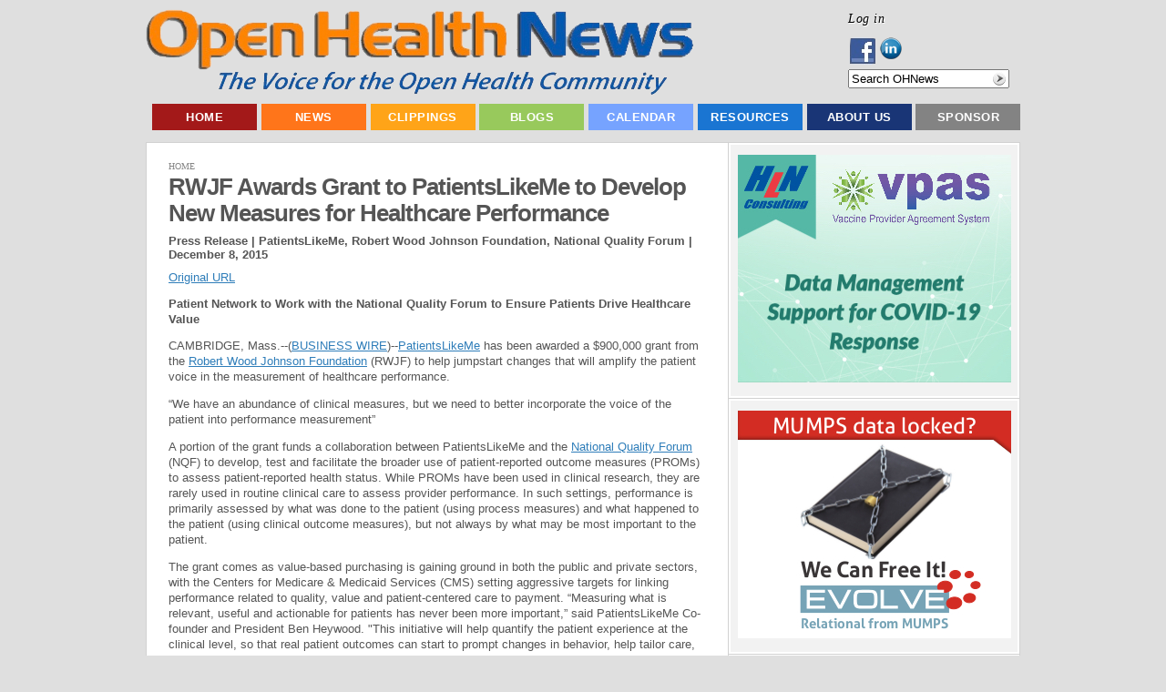

--- FILE ---
content_type: text/html; charset=utf-8
request_url: https://www.openhealthnews.com/content/rwjf-awards-grant-patientslikeme-develop-new-measures-healthcare-performance?quicktabs_mot_popular_tabs=3
body_size: 12880
content:
<!DOCTYPE html PUBLIC "-//W3C//DTD XHTML 1.0 Transitional//EN"    "http://www.w3.org/TR/xhtml1/DTD/xhtml1-transitional.dtd">
<html xmlns="http://www.w3.org/1999/xhtml" lang="en" xml:lang="en" dir="ltr" id="html-main">

<head>
<meta http-equiv="Content-Type" content="text/html; charset=utf-8" />
  <title>RWJF Awards Grant to PatientsLikeMe to Develop New Measures for Healthcare Performance  | Open Health News</title>
  <meta http-equiv="Content-Type" content="text/html; charset=utf-8" />
<link rel="shortcut icon" href="/sites/all/themes/pixeljets_aura/favicon.ico" type="image/x-icon" />
<meta name="keywords" content="open source,health care,news" />
<meta name="copyright" content="Copyright © 2011-2013 Open Health Marketplace, LLC." />
<link rel="canonical" href="https://www.openhealthnews.com/content/rwjf-awards-grant-patientslikeme-develop-new-measures-healthcare-performance" />
<meta name="revisit-after" content="1 day" />
  <link type="text/css" rel="stylesheet" media="all" href="/css/css_a88dd9c724694960815c8b32a641945f.css" />
  <script type="text/javascript" src="/js/js_1ac37e676b85f7d14b836e2e9c4a3ec1.js"></script>
<script type="text/javascript">
<!--//--><![CDATA[//><!--
jQuery.extend(Drupal.settings, { "basePath": "/", "dhtmlMenu": { "slide": "slide", "clone": "clone", "siblings": 0, "relativity": 0, "children": 0, "doubleclick": 0 }, "googleanalytics": { "trackMailto": 1, "trackDownload": 1, "trackDownloadExtensions": "7z|aac|arc|arj|asf|asx|avi|bin|csv|doc|exe|flv|gif|gz|gzip|hqx|jar|jpe?g|js|mp(2|3|4|e?g)|mov(ie)?|msi|msp|pdf|phps|png|ppt|qtm?|ra(m|r)?|sea|sit|tar|tgz|torrent|txt|wav|wma|wmv|wpd|xls|xml|z|zip" }, "googleAnalyticsReportsAjaxUrl": "/google-analytics-reports/ajax", "jcarousel": { "ajaxPath": "/jcarousel/ajax/views" }, "lightbox2": { "rtl": "0", "file_path": "/(\\w\\w/)sites/openhealthnews.com/files", "default_image": "/sites/all/modules/lightbox2/images/brokenimage.jpg", "border_size": 10, "font_color": "000", "box_color": "fff", "top_position": "", "overlay_opacity": "0.8", "overlay_color": "000", "disable_close_click": true, "resize_sequence": 0, "resize_speed": 400, "fade_in_speed": 400, "slide_down_speed": 600, "use_alt_layout": false, "disable_resize": false, "disable_zoom": false, "force_show_nav": false, "show_caption": true, "loop_items": false, "node_link_text": "View Image Details", "node_link_target": false, "image_count": "Image !current of !total", "video_count": "Video !current of !total", "page_count": "Page !current of !total", "lite_press_x_close": "press \x3ca href=\"#\" onclick=\"hideLightbox(); return FALSE;\"\x3e\x3ckbd\x3ex\x3c/kbd\x3e\x3c/a\x3e to close", "download_link_text": "", "enable_login": false, "enable_contact": false, "keys_close": "c x 27", "keys_previous": "p 37", "keys_next": "n 39", "keys_zoom": "z", "keys_play_pause": "32", "display_image_size": "original", "image_node_sizes": "()", "trigger_lightbox_classes": "", "trigger_lightbox_group_classes": "", "trigger_slideshow_classes": "", "trigger_lightframe_classes": "", "trigger_lightframe_group_classes": "", "custom_class_handler": 0, "custom_trigger_classes": "", "disable_for_gallery_lists": true, "disable_for_acidfree_gallery_lists": true, "enable_acidfree_videos": true, "slideshow_interval": 5000, "slideshow_automatic_start": true, "slideshow_automatic_exit": true, "show_play_pause": true, "pause_on_next_click": false, "pause_on_previous_click": true, "loop_slides": false, "iframe_width": 600, "iframe_height": 400, "iframe_border": 1, "enable_video": false }, "nice_menus_options": { "delay": 800, "speed": 1 }, "piwik": { "trackMailto": 1 }, "ws_fl": { "width": 100, "height": 21 }, "ws_gpo": { "size": "", "annotation": "", "lang": "", "callback": "", "width": 300 }, "ws_lsb": { "countmode": "right" }, "quicktabs": { "qt_mot_popular_tabs": { "tabs": [ 0, 0, 0, 0 ] } }, "radioactivity_node": { "nid": "17156" } });
//--><!]]>
</script>


  <script type="text/javascript"> </script>

  <!--[if lte IE 6]>
    <link rel="stylesheet" href="/sites/all/themes/pixeljets_aura/ie6.css" type="text/css"/>
		<style type="text/css"> img, div, .pngfix { behavior: url(/sites/all/themes/pixeljets_core/ie6-transparency/iepngfix.php);} </style>
	<![endif]-->
	<!--[if IE]>
		<link rel="stylesheet" href="/sites/all/themes/pixeljets_aura/ie.css" type="text/css" />
	<![endif]-->
</head>
    <body class="not-logged-in not-front full-node node-type-press_release layout-main body-main class1 ">
    <!--[if IE]><div id="IEroot"><![endif]-->
        <!--main--><div id="main">
                  <!-- Header (taken from Zen page.tpl.php) -->
                  <div id="header"><div id="header-inner" class="micenter clear-block">

                                      <div id="header-top-blocks" class="region region-header-top">
                      


  <div class="block block-menu clear-block   block-first   blocks-in-region-3" id="block-menu-accountmenu">
      
      <div class="border">
          
       
    
    <div class="content clear-block">
    
    <ul class="menu"><li class="leaf first last dhtml-menu "><span class="left"><span class="right"><a href="/user/login" title="Log in, create new account or request new password." class="popups-form-reload" id="dhtml_menu-11250-1"><span class="tab">Log in</span></a></span></span></li>
</ul>
    </div>
   </div>
   </div>


  <div class="block block-follow clear-block     blocks-in-region-3" id="block-follow-site">
      
      <div class="border">
          
       
    
    <div class="content clear-block">
    
    <div class="follow-links clearfix"><a href="https://www.facebook.com/pages/Open-Health-News/123605384386991" class="follow-link follow-link-facebook follow-link-site" title="Follow Open Health News on Facebook">Facebook</a>
<a href="http://www.linkedin.com/company/2363276" class="follow-link follow-link-linkedin follow-link-site" title="Follow Open Health News on LinkedIn">LinkedIn</a>
</div>
    </div>
   </div>
   </div>


  <div class="block block-search clear-block   block-last   blocks-in-region-3" id="block-search-0">
      
      <div class="border">
          
       
    
    <div class="content clear-block">
    
    <form action="/content/rwjf-awards-grant-patientslikeme-develop-new-measures-healthcare-performance?quicktabs_mot_popular_tabs=3"  accept-charset="UTF-8" method="post" id="search-block-form">
<div><div class="container-inline">
  <div class="form-item" id="edit-search-block-form-1-wrapper">
 <input type="text" maxlength="128" name="search_block_form" id="edit-search-block-form-1" size="20" value="" title="Search OHNews" class="form-text hint-enabled" />
</div>
<input type="submit" name="op" id="edit-submit" value="Search"  class="form-submit" />
<input type="hidden" name="form_build_id" id="form-iY2URv9zlSsXouDMsI8ZsGOAXJmVKWnXOhq8xaIUy0U" value="form-iY2URv9zlSsXouDMsI8ZsGOAXJmVKWnXOhq8xaIUy0U"  />
<input type="hidden" name="form_id" id="edit-search-block-form" value="search_block_form"  />
</div>

</div></form>

    </div>
   </div>
   </div>                    </div> <!-- /#header-top-blocks -->
                  
                                          <div id="logo-title">

                                                  <div id="logo"><a href="/" title="Home" rel="home"><img src="/sites/all/themes/pixeljets_aura/logo.png" alt="Home" id="logo-image" /></a></div>
                        
                        
                        
                      </div> <!-- /#logo-title -->
                    
                    
                  </div></div> <!-- /#header-inner, /#header -->

                <!--/page-top-->

                        <!--main-menu--><div id="main-menu" class="">
                <div class="micenter clear-block">
                        


  <div class="block block-menu clear-block   block-first block-last   blocks-in-region-1" id="block-menu-primary-links">
      
      <div class="border">
          
   <h2 class="title pngfix">Top Menu</h2>    
    
    <div class="content clear-block">
    
    <ul class="menu"><li class="leaf first no-dhtml "><span class="left"><span class="right"><a href="/" title="Home Page - Open Health News (OHN)" id="dhtml_menu-766-1">Home</a></span></span></li>
<li class="expanded  no-dhtml "><span class="left"><span class="right"><a href="/all-news" id="dhtml_menu-13721-1">News</a></span></span><ul class="menu"><li class="leaf first no-dhtml "><span class="left"><span class="right"><a href="/latest-hotnews" title="" id="dhtml_menu-2793-1">Latest News</a></span></span></li>
<li class="leaf  no-dhtml "><span class="left"><span class="right"><a href="/features" title="" id="dhtml_menu-7684-1">Feature Articles</a></span></span></li>
<li class="leaf last no-dhtml "><span class="left"><span class="right"><a href="/news/weekly-summary" id="dhtml_menu-15094-1">Weekly Summary</a></span></span></li>
</ul></li>
<li class="expanded  no-dhtml "><span class="left"><span class="right"><a href="/news-clippings" title="Summaries of open source, health care, or health IT news and information selected by Open Health News (OHN) staff from numerous sources on the web. " id="dhtml_menu-1294-1">Clippings</a></span></span><ul class="menu"><li class="leaf first no-dhtml "><span class="left"><span class="right"><a href="/news-clippings/health-industry-news" title="News clips about health care industry issues and activities from various news sources, e.g. newspapers, news web sites, magazines, journals, blogs, etc." id="dhtml_menu-2796-1">Health Industry News</a></span></span></li>
<li class="leaf  no-dhtml "><span class="left"><span class="right"><a href="/news-clippings/open-health-it-news" title="News clips about open source health IT products, organizations, and activities from various news sources, e.g. newspapers, news web sites, magazines, journals, blogs, etc." id="dhtml_menu-2797-1">Open Health IT News</a></span></span></li>
<li class="leaf  no-dhtml "><span class="left"><span class="right"><a href="/news-clippings/open-source-news" title="News clips about the non-medical &#039;open source&#039; industry, products, organizations, and activities from various news sources, e.g. newspapers, news web sites, magazines, journals, blogs, etc." id="dhtml_menu-2798-1">Open Source News</a></span></span></li>
<li class="leaf  no-dhtml "><span class="left"><span class="right"><a href="/press-releases" id="dhtml_menu-3390-1">Press Releases</a></span></span></li>
<li class="leaf last no-dhtml "><span class="left"><span class="right"><a href="/news-clippings/video-clips" title="Selected online video clips about the open source and health IT industries, issues, products, conferences, and related activities from video web sites like YouTube." id="dhtml_menu-2800-1">Video Clips</a></span></span></li>
</ul></li>
<li class="expanded  no-dhtml "><span class="left"><span class="right"><a href="/blog" title="This contains the latest blogs posted on Open Health News (OHN). Blogs are short informative opinion pieces posted online that readers are encouraged to respond to and post their comments." id="dhtml_menu-2787-1">Blogs</a></span></span><ul class="menu"><li class="leaf first no-dhtml "><span class="left"><span class="right"><a href="/blogs/ramaduro" title="" id="dhtml_menu-9727-1">The Future is Open</a></span></span></li>
<li class="leaf  no-dhtml "><span class="left"><span class="right"><a href="/blogs/groenpj" title="" id="dhtml_menu-9726-1">COSI &#039;Open&#039; Health</a></span></span></li>
<li class="leaf  no-dhtml "><span class="left"><span class="right"><a href="/blog-roll" title="Selected external bloggers and/or blogging sites focused on open source, health IT, and the health care industry." id="dhtml_menu-2790-1">External Blogging Sites</a></span></span></li>
<li class="leaf last no-dhtml "><span class="left"><span class="right"><a href="/blogs/ginger-price" title="" id="dhtml_menu-9728-1">Ginger&#039;s Open Assessment</a></span></span></li>
</ul></li>
<li class="expanded  no-dhtml "><span class="left"><span class="right"><a href="/events" title="Calendar of events for open source and health IT conferences, seminars, meetings, webinars, hearings, etc. " id="dhtml_menu-1209-1">Calendar</a></span></span><ul class="menu"><li class="leaf first no-dhtml "><span class="left"><span class="right"><a href="/calendar/conferences" title="" id="dhtml_menu-3656-1">Conferences</a></span></span></li>
<li class="leaf last no-dhtml "><span class="left"><span class="right"><a href="/webinars" id="dhtml_menu-2890-1">Webinars</a></span></span></li>
</ul></li>
<li class="expanded  no-dhtml "><span class="left"><span class="right"><a href="/resources" title="Resources include organizations, software products, collaborative projects, education &amp; training materials, and other key entities being tracked by Open Health News (OHN) that have an impact on the world of &#039;open&#039; health information technology and solutions." id="dhtml_menu-2889-1">Resources</a></span></span><ul class="menu"><li class="collapsed first no-dhtml "><span class="left"><span class="right"><a href="/resources/organizations" title="Selected public and private sector organizations having an impact on open source and health IT technologies and solutions." id="dhtml_menu-2855-1">Organizations</a></span></span></li>
<li class="leaf  no-dhtml "><span class="left"><span class="right"><a href="/resources/software-information-technology-it" title="Major &#039;open source&#039; and public domain health IT software suites or applications that have a vibrant support community composed of developers, users, vendors, etc." id="dhtml_menu-2858-1">Software Applications</a></span></span></li>
<li class="leaf  no-dhtml "><span class="left"><span class="right"><a href="/resources/projects" title="Major collaborative, open source health IT software development projects focused on creating innovative new systems and technologies." id="dhtml_menu-2857-1">Collaborative Projects</a></span></span></li>
<li class="leaf  no-dhtml "><span class="left"><span class="right"><a href="/resources/education-training" title="Used to describe open source and health IT educational or training programs, materials, courses, and more." id="dhtml_menu-2875-1">Education &amp; Training</a></span></span></li>
<li class="expanded last no-dhtml "><span class="left"><span class="right"><a href="/resources/publications" title="Publications include major reports, studies, surveys, white papers, and peer reviewed journal articles focused on open source, health IT, and the health care industry." id="dhtml_menu-2813-1">Publications</a></span></span><ul class="menu"><li class="leaf first no-dhtml "><span class="left"><span class="right"><a href="/resources/publications/books" title="Selected books on collaboration, open source, &#039;open&#039; health IT, and innovation in the 21st century." id="dhtml_menu-2814-1">Books</a></span></span></li>
<li class="leaf  no-dhtml "><span class="left"><span class="right"><a href="/resources/publications/journals" title="Academic papers or articles on open source and health information technology (HIT) appearing in well known, peer reviewed journals." id="dhtml_menu-2815-1">Journals</a></span></span></li>
<li class="leaf  no-dhtml "><span class="left"><span class="right"><a href="/resources/publications/reports" title="Detailed published reports on open source, &#039;open&#039; health IT solutions, or the health industry." id="dhtml_menu-2816-1">Reports</a></span></span></li>
<li class="leaf  no-dhtml "><span class="left"><span class="right"><a href="/resources/publications/studies" title="Selected studies or surveys related to the open source, health information technology (HIT), and the health care industry." id="dhtml_menu-2817-1">Studies</a></span></span></li>
<li class="leaf last no-dhtml "><span class="left"><span class="right"><a href="/resources/publications/white-papers" title="Relatively short &#039;white papers&#039; on selected topics related to open source, health IT, and the health care industry." id="dhtml_menu-2818-1">White Papers</a></span></span></li>
</ul></li>
</ul></li>
<li class="expanded  no-dhtml "><span class="left"><span class="right"><a href="/about" title="An overview about the Open Health News (OHN) organization, its mission, current activities, key staff, contact information, etc. " id="dhtml_menu-401-1">About Us</a></span></span><ul class="menu"><li class="leaf first last no-dhtml "><span class="left"><span class="right"><a href="/contact" title="" id="dhtml_menu-116-1">Contact Us</a></span></span></li>
</ul></li>
<li class="leaf last no-dhtml "><span class="left"><span class="right"><a href="/sponsorships" id="dhtml_menu-7689-1">Sponsor</a></span></span></li>
</ul>
    </div>
   </div>
   </div>                </div>
                <!--/main-menu--></div>
            

            <!--main-wrapper--><div class="main-wrapper micenter ">




		



                                <!--/content-top-->

<!--content-wrapper--><div id="content-wrapper" class="clear-block">









<!--column-left--><div class="column-left">

			
						    
			    
                        


  <div class="block block-ad clear-block   block-first   blocks-in-region-7" id="block-ad-132">
      
      <div class="border">
          
       
    
    <div class="content clear-block">
    
    
<div class="advertisement group-tids-132" id="group-id-tids-132"><script type='text/javascript' src='https://www.openhealthnews.com/sites/all/modules/ad/serve.php?q=1&amp;t=132&amp;u=node%2F17156&amp;l=content%2Frwjf-awards-grant-patientslikeme-develop-new-measures-healthcare-performance'></script></div>

    </div>
   </div>
   </div>


  <div class="block block-ad clear-block     blocks-in-region-7" id="block-ad-173">
      
      <div class="border">
          
       
    
    <div class="content clear-block">
    
    
<div class="advertisement group-tids-173" id="group-id-tids-173"><script type='text/javascript' src='https://www.openhealthnews.com/sites/all/modules/ad/serve.php?q=1&amp;t=173&amp;u=node%2F17156&amp;l=content%2Frwjf-awards-grant-patientslikeme-develop-new-measures-healthcare-performance'></script></div>

    </div>
   </div>
   </div>


  <div class="block block-quicktabs clear-block     blocks-in-region-7" id="block-quicktabs-mot_popular_tabs">
      
      <div class="border">
          
   <h2 class="title pngfix">Most Popular in the Last...</h2>    
    
    <div class="content clear-block">
    
    <div id="quicktabs-mot_popular_tabs" class="quicktabs_wrapper quicktabs-style-arrows"><ul class="quicktabs_tabs quicktabs-style-arrows"><li class="qtab-0 first"><a href="/content/rwjf-awards-grant-patientslikeme-develop-new-measures-healthcare-performance?quicktabs_mot_popular_tabs=0#quicktabs-mot_popular_tabs" id="quicktabs-tab-mot_popular_tabs-0" class="qt_tab active">Day</a></li><li class="qtab-1"><a href="/content/rwjf-awards-grant-patientslikeme-develop-new-measures-healthcare-performance?quicktabs_mot_popular_tabs=1#quicktabs-mot_popular_tabs" id="quicktabs-tab-mot_popular_tabs-1" class="qt_tab active">Week</a></li><li class="qtab-2"><a href="/content/rwjf-awards-grant-patientslikeme-develop-new-measures-healthcare-performance?quicktabs_mot_popular_tabs=2#quicktabs-mot_popular_tabs" id="quicktabs-tab-mot_popular_tabs-2" class="qt_tab active">Month</a></li><li class="qtab-3 active last"><a href="/content/rwjf-awards-grant-patientslikeme-develop-new-measures-healthcare-performance?quicktabs_mot_popular_tabs=3#quicktabs-mot_popular_tabs" id="quicktabs-tab-mot_popular_tabs-3" class="qt_tab active">Year</a></li></ul><div id="quicktabs_container_mot_popular_tabs" class="quicktabs_main quicktabs-style-arrows"><div id="quicktabs_tabpage_mot_popular_tabs_0" class="quicktabs_tabpage quicktabs-hide"><div class="view view-most-popular view-id-most_popular view-display-id-most_popular_block view-dom-id-1">
    
  
  
      <div class="view-content">
      <div class="item-list">
    <ol>
          <li class="views-row views-row-1 views-row-odd views-row-first">  
  <div class="views-field-title">
                <span class="field-content"><a href="/content/antibiotic-effective-against-drug-resistant-bacteria-pediatric-skin-infections">Antibiotic Effective Against Drug-Resistant Bacteria in Pediatric Skin Infections</a></span>
  </div>
</li>
          <li class="views-row views-row-2 views-row-even">  
  <div class="views-field-title">
                <span class="field-content"><a href="/content/new-alliance-drive-and-measure-industry-progress-curb-antimicrobial-resistance">New Alliance to Drive and Measure Industry Progress to Curb Antimicrobial Resistance</a></span>
  </div>
</li>
          <li class="views-row views-row-3 views-row-odd">  
  <div class="views-field-title">
                <span class="field-content"><a href="/news-clipping/2014-08-20/inside-struggle-electronic-health-record-interoperability">Inside The Struggle For Electronic Health Record Interoperability</a></span>
  </div>
</li>
          <li class="views-row views-row-4 views-row-even">  
  <div class="views-field-title">
                <span class="field-content"><a href="/story/2014-06-26/5-assistive-technology-open-source-programs">5 Assistive Technology Open Source Programs</a></span>
  </div>
</li>
          <li class="views-row views-row-5 views-row-odd">  
  <div class="views-field-title">
                <span class="field-content"><a href="/news-clipping/2012-11-05/molecular-genetics-genomic-medicine-new-open-access-journal-launched-wiley">Molecular Genetics &amp; Genomic Medicine: New Open Access Journal Launched By Wiley</a></span>
  </div>
</li>
          <li class="views-row views-row-6 views-row-even">  
  <div class="views-field-title">
                <span class="field-content"><a href="/news-clipping/2013-12-19/best-opensourcecom-top-10-open-source-projects-2013">Best Of Opensource.com: Top 10 Open Source Projects In 2013</a></span>
  </div>
</li>
          <li class="views-row views-row-7 views-row-odd">  
  <div class="views-field-title">
                <span class="field-content"><a href="/news-clipping/2013-08-26/osehra-2013-osehra-ceo-seong-k-mun-iehr-future-open-source-ehr">OSEHRA 2013: OSEHRA CEO Seong K. Mun on iEHR, Future of Open Source EHR</a></span>
  </div>
</li>
          <li class="views-row views-row-8 views-row-even">  
  <div class="views-field-title">
                <span class="field-content"><a href="/blogs/groenpj/2011-05-22/implantable-ecare-systems">Implantable eCare Systems</a></span>
  </div>
</li>
          <li class="views-row views-row-9 views-row-odd">  
  <div class="views-field-title">
                <span class="field-content"><a href="/blogs/groenpj/2013-10-11/my-updated-2013-list-open-source-electronic-health-record-ehr-systems">My Updated 2013 List of &#039;Open Source&#039; Electronic Health Record (EHR) Systems</a></span>
  </div>
</li>
          <li class="views-row views-row-10 views-row-even views-row-last">  
  <div class="views-field-title">
                <span class="field-content"><a href="/content/36-hour-hackathon-organized-help-veterans-ptsd">36 Hour Hackathon Organized To Help Veterans With PTSD</a></span>
  </div>
</li>
      </ol>
</div>    </div>
  
  
  
  
  
  
</div> </div><div id="quicktabs_tabpage_mot_popular_tabs_1" class="quicktabs_tabpage quicktabs-hide"><div class="view view-most-popular view-id-most_popular view-display-id-block_1 view-dom-id-2">
    
  
  
      <div class="view-content">
      <div class="item-list">
    <ol>
          <li class="views-row views-row-1 views-row-odd views-row-first">  
  <div class="views-field-title">
                <span class="field-content"><a href="/events/2011-12-20/v-international-workshop-e-health-emerging-economies">V International Workshop on e-Health in Emerging Economies</a></span>
  </div>
</li>
          <li class="views-row views-row-2 views-row-even">  
  <div class="views-field-title">
                <span class="field-content"><a href="/content/antibiotic-effective-against-drug-resistant-bacteria-pediatric-skin-infections">Antibiotic Effective Against Drug-Resistant Bacteria in Pediatric Skin Infections</a></span>
  </div>
</li>
          <li class="views-row views-row-3 views-row-odd">  
  <div class="views-field-title">
                <span class="field-content"><a href="/news-clipping/2011-09-01/connected-health-bigger-mobile-health-%E2%80%93-thinking-south-southwest-health-sxs">Connected Health is Bigger Than Mobile Health – Thinking South-by-Southwest Health (#SXSWH)</a></span>
  </div>
</li>
          <li class="views-row views-row-4 views-row-even">  
  <div class="views-field-title">
                <span class="field-content"><a href="/news-clipping/2010-08-20/1979-paper-epic-systems-ceo-judith-faulkner">1979 Paper by Epic Systems CEO Judith Faulkner</a></span>
  </div>
</li>
          <li class="views-row views-row-5 views-row-odd">  
  <div class="views-field-title">
                <span class="field-content"><a href="/news-clipping/2014-08-20/inside-struggle-electronic-health-record-interoperability">Inside The Struggle For Electronic Health Record Interoperability</a></span>
  </div>
</li>
          <li class="views-row views-row-6 views-row-even">  
  <div class="views-field-title">
                <span class="field-content"><a href="/content/gartner-says-medical-applications-are-leading-advancement-3d-printing">Gartner Says Medical Applications Are Leading Advancement in 3D Printing</a></span>
  </div>
</li>
          <li class="views-row views-row-7 views-row-odd">  
  <div class="views-field-title">
                <span class="field-content"><a href="/content/36-hour-hackathon-organized-help-veterans-ptsd">36 Hour Hackathon Organized To Help Veterans With PTSD</a></span>
  </div>
</li>
          <li class="views-row views-row-8 views-row-even">  
  <div class="views-field-title">
                <span class="field-content"><a href="/content/new-alliance-drive-and-measure-industry-progress-curb-antimicrobial-resistance">New Alliance to Drive and Measure Industry Progress to Curb Antimicrobial Resistance</a></span>
  </div>
</li>
          <li class="views-row views-row-9 views-row-odd">  
  <div class="views-field-title">
                <span class="field-content"><a href="/news-clipping/2011-08-30/how-create-sustainable-open-data-projects-purpose">How to create sustainable open data projects with purpose</a></span>
  </div>
</li>
          <li class="views-row views-row-10 views-row-even views-row-last">  
  <div class="views-field-title">
                <span class="field-content"><a href="/story/2014-06-26/5-assistive-technology-open-source-programs">5 Assistive Technology Open Source Programs</a></span>
  </div>
</li>
      </ol>
</div>    </div>
  
  
  
  
  
  
</div> </div><div id="quicktabs_tabpage_mot_popular_tabs_2" class="quicktabs_tabpage quicktabs-hide"><div class="view view-most-popular view-id-most_popular view-display-id-block_2 view-dom-id-3">
    
  
  
      <div class="view-content">
      <div class="item-list">
    <ol>
          <li class="views-row views-row-1 views-row-odd views-row-first">  
  <div class="views-field-title">
                <span class="field-content"><a href="/content/ubiome-ceo-dr-jessica-richman-deliver-opening-keynote-american-medical-informatics-associati">uBiome CEO Dr. Jessica Richman to Deliver Opening Keynote at American Medical Informatics Association Symposium</a></span>
  </div>
</li>
          <li class="views-row views-row-2 views-row-even">  
  <div class="views-field-title">
                <span class="field-content"><a href="/news-clipping/2013-02-20/extraordinary-science-addictive-junk-food">The Extraordinary Science Of Addictive Junk Food</a></span>
  </div>
</li>
          <li class="views-row views-row-3 views-row-odd">  
  <div class="views-field-title">
                <span class="field-content"><a href="/hotnews/himss14-report-open-source-health-it-tracks-himss-conference-orlando">HIMSS14: Report on Open Source Health IT Tracks at the HIMSS Conference in Orlando</a></span>
  </div>
</li>
          <li class="views-row views-row-4 views-row-even">  
  <div class="views-field-title">
                <span class="field-content"><a href="/news-clipping/2011-09-01/connected-health-bigger-mobile-health-%E2%80%93-thinking-south-southwest-health-sxs">Connected Health is Bigger Than Mobile Health – Thinking South-by-Southwest Health (#SXSWH)</a></span>
  </div>
</li>
          <li class="views-row views-row-5 views-row-odd">  
  <div class="views-field-title">
                <span class="field-content"><a href="/content/johns-hopkins-launches-iwatch-epilepsy-app-open-source-researchkit">Johns Hopkins Launches iWatch Epilepsy App for Open Source ResearchKit</a></span>
  </div>
</li>
          <li class="views-row views-row-6 views-row-even">  
  <div class="views-field-title">
                <span class="field-content"><a href="/blogs/ramaduro/2017-01-20/15-trillion-dollar-hitech-act-failure">Is The 1.5+ Trillion Dollar HITECH Act a Failure?</a></span>
  </div>
</li>
          <li class="views-row views-row-7 views-row-odd">  
  <div class="views-field-title">
                <span class="field-content"><a href="/content/dss-inc-presents-panel-discussion-vxvistaorg-oscon-2010">DSS, Inc. Presents a Panel Discussion on vxVistA.org at OSCON 2010</a></span>
  </div>
</li>
          <li class="views-row views-row-8 views-row-even">  
  <div class="views-field-title">
                <span class="field-content"><a href="/story/2022-03-03/getting-started-carbonio-open-source-collaboration-platform">Getting Started With Carbonio, An Open Source Collaboration Platform</a></span>
  </div>
</li>
          <li class="views-row views-row-9 views-row-odd">  
  <div class="views-field-title">
                <span class="field-content"><a href="/articles/2012/my-healthevet-secure-messaging">My HealtheVet &amp; Secure Messaging</a></span>
  </div>
</li>
          <li class="views-row views-row-10 views-row-even views-row-last">  
  <div class="views-field-title">
                <span class="field-content"><a href="/content/hrh-global-resource-center-launches-new-tutorials">HRH Global Resource Center Launches New Tutorials</a></span>
  </div>
</li>
      </ol>
</div>    </div>
  
  
  
  
  
  
</div> </div><div id="quicktabs_tabpage_mot_popular_tabs_3" class="quicktabs_tabpage"><div class="view view-most-popular view-id-most_popular view-display-id-block_3 view-dom-id-4">
    
  
  
      <div class="view-content">
      <div class="item-list">
    <ol>
          <li class="views-row views-row-1 views-row-odd views-row-first">  
  <div class="views-field-title">
                <span class="field-content"><a href="/news-clipping/2013-02-20/extraordinary-science-addictive-junk-food">The Extraordinary Science Of Addictive Junk Food</a></span>
  </div>
</li>
          <li class="views-row views-row-2 views-row-even">  
  <div class="views-field-title">
                <span class="field-content"><a href="/blogs/groenpj/2010-12-30/understanding-open-terminology">Understanding &#039;Open&#039; Terminology</a></span>
  </div>
</li>
          <li class="views-row views-row-3 views-row-odd">  
  <div class="views-field-title">
                <span class="field-content"><a href="/articles/2012/my-healthevet-secure-messaging">My HealtheVet &amp; Secure Messaging</a></span>
  </div>
</li>
          <li class="views-row views-row-4 views-row-even">  
  <div class="views-field-title">
                <span class="field-content"><a href="/content/johns-hopkins-launches-iwatch-epilepsy-app-open-source-researchkit">Johns Hopkins Launches iWatch Epilepsy App for Open Source ResearchKit</a></span>
  </div>
</li>
          <li class="views-row views-row-5 views-row-odd">  
  <div class="views-field-title">
                <span class="field-content"><a href="/story/2022-03-03/getting-started-carbonio-open-source-collaboration-platform">Getting Started With Carbonio, An Open Source Collaboration Platform</a></span>
  </div>
</li>
          <li class="views-row views-row-6 views-row-even">  
  <div class="views-field-title">
                <span class="field-content"><a href="/story/2022-07-29/public-health-information-systems-are-not-just-about-technology">Public Health Information Systems Are Not Just About Technology</a></span>
  </div>
</li>
          <li class="views-row views-row-7 views-row-odd">  
  <div class="views-field-title">
                <span class="field-content"><a href="/news-clipping/2013-10-30/white-house-vastly-overstates-federal-transparency-auditors-report">White House Vastly Overstates Federal Transparency, Auditors Report</a></span>
  </div>
</li>
          <li class="views-row views-row-8 views-row-even">  
  <div class="views-field-title">
                <span class="field-content"><a href="/content/openemr-achieves-complete-meaningful-use-certification-release-50">OpenEMR Achieves Complete Meaningful Use Certification with Release 5.0</a></span>
  </div>
</li>
          <li class="views-row views-row-9 views-row-odd">  
  <div class="views-field-title">
                <span class="field-content"><a href="/content/hln-releases-v-1910-its-open-source-immunization-forecaster">HLN Releases v 1.9.1.0 of its Open Source Immunization Forecaster</a></span>
  </div>
</li>
          <li class="views-row views-row-10 views-row-even views-row-last">  
  <div class="views-field-title">
                <span class="field-content"><a href="/blogs/ramaduro/2017-01-20/15-trillion-dollar-hitech-act-failure">Is The 1.5+ Trillion Dollar HITECH Act a Failure?</a></span>
  </div>
</li>
      </ol>
</div>    </div>
  
  
  
  
  
  
</div> </div></div></div>
    </div>
   </div>
   </div>


  <div class="block block-ad clear-block     blocks-in-region-7" id="block-ad-157">
      
      <div class="border">
          
       
    
    <div class="content clear-block">
    
    
<div class="advertisement group-tids-157" id="group-id-tids-157"><script type='text/javascript' src='https://www.openhealthnews.com/sites/all/modules/ad/serve.php?q=2&amp;t=157&amp;u=node%2F17156&amp;l=content%2Frwjf-awards-grant-patientslikeme-develop-new-measures-healthcare-performance'></script></div>

    </div>
   </div>
   </div>


  <div class="block block-ad clear-block     blocks-in-region-7" id="block-ad-17144">
      
      <div class="border">
          
       
    
    <div class="content clear-block">
    
    
<div class="advertisement group-tids-17144" id="group-id-tids-17144"><script type='text/javascript' src='https://www.openhealthnews.com/sites/all/modules/ad/serve.php?q=1&amp;t=17144&amp;u=node%2F17156&amp;l=content%2Frwjf-awards-grant-patientslikeme-develop-new-measures-healthcare-performance'></script></div>

    </div>
   </div>
   </div>


  <div class="block block-ad clear-block     blocks-in-region-7" id="block-ad-133">
      
      <div class="border">
          
       
    
    <div class="content clear-block">
    
    
<div class="advertisement group-tids-133" id="group-id-tids-133"><script type='text/javascript' src='https://www.openhealthnews.com/sites/all/modules/ad/serve.php?q=2&amp;t=133&amp;u=node%2F17156&amp;l=content%2Frwjf-awards-grant-patientslikeme-develop-new-measures-healthcare-performance'></script></div>

    </div>
   </div>
   </div>


  <div class="block block-ad clear-block   block-last   blocks-in-region-7" id="block-ad-50568">
      
      <div class="border">
          
       
    
    <div class="content clear-block">
    
    
<div class="advertisement group-tids-50568" id="group-id-tids-50568"><script type='text/javascript' src='https://www.openhealthnews.com/sites/all/modules/ad/serve.php?q=1&amp;t=50568&amp;u=node%2F17156&amp;l=content%2Frwjf-awards-grant-patientslikeme-develop-new-measures-healthcare-performance'></script></div>

    </div>
   </div>
   </div>
                        <!--/column-left--></div>

 








                   <!--column-right--><div class="column-right ">

			
                                                                            
                        <div class="breadcrumb"><a href="/">Home</a></div>
                        
                        
                        <h1 class="title">RWJF Awards Grant to PatientsLikeMe to Develop New Measures for Healthcare Performance </h1>
                          <div class="node clear-block ">


    
    <div class="content clear-block">

		<div class="publication-details">
 Press Release |
PatientsLikeMe, Robert Wood Johnson Foundation, National Quality Forum | 
<span class="date-display-single">December 8, 2015</span>  
</div>
<div class="field field-type-link field-field-press-release-link">
    <div class="field-items">
            <div class="field-item odd">
                    <a href="http://www.businesswire.com/news/home/20151208005102/en/RWJF-Awards-Grant-PatientsLikeMe-Develop-Measures-Healthcare" 0="s:6:&quot;a:0:{}&quot;;" target="_blank">Original URL</a>        </div>
        </div>
</div>
<p><strong>Patient Network to Work with the National Quality Forum to Ensure Patients Drive Healthcare Value</strong></p><p>CAMBRIDGE, Mass.--(<a href="http://www.businesswire.com" rel="nofollow">BUSINESS WIRE</a>)--<a href="https://www.patientslikeme.com/" rel="nofollow">PatientsLikeMe</a> has been awarded a $900,000 grant from the <a href="http://www.rwjf.org/" rel="nofollow">Robert Wood Johnson Foundation</a> (RWJF) to help jumpstart changes that will amplify the patient voice in the measurement of healthcare performance.</p><p>“We have an abundance of clinical measures, but we need to better incorporate the voice of the patient into performance measurement”</p><p>A portion of the grant funds a collaboration between PatientsLikeMe and the <a href="http://www.qualityforum.org/Home.aspx" rel="nofollow">National Quality Forum</a> (NQF) to develop, test and facilitate the broader use of patient-reported outcome measures (PROMs) to assess patient-reported health status. While PROMs have been used in clinical research, they are rarely used in routine clinical care to assess provider performance. In such settings, performance is primarily assessed by what was done to the patient (using process measures) and what happened to the patient (using clinical outcome measures), but not always by what may be most important to the patient.</p><p>The grant comes as value-based purchasing is gaining ground in both the public and private sectors, with the Centers for Medicare &amp; Medicaid Services (CMS) setting aggressive targets for linking performance related to quality, value and patient-centered care to payment. “Measuring what is relevant, useful and actionable for patients has never been more important,” said PatientsLikeMe Co-founder and President Ben Heywood. "This initiative will help quantify the patient experience at the clinical level, so that real patient outcomes can start to prompt changes in behavior, help tailor care, and improve reimbursement. With it, we’ll start to move the whole system toward more patient-centered care.”</p><p>NQF is a not-for-profit, nonpartisan, multi-stakeholder, membership-based organization that works to help advance improvements in healthcare. It evaluates, endorses, and selects measures of quality, safety and cost for accountability. The collaboration with PatientsLikeMe is one of several that are part of NQF’s new Measure Incubator, an innovative effort that holds the potential to facilitate measure development and testing more efficiently through collaboration and partnership.</p><p>NQF’s Chief Scientific Officer, Helen Burstin, MD, MPH, sees the collaboration with PatientsLikeMe as the answer to an urgent need for new measures that can improve health and healthcare outcomes.</p><p>“We have an abundance of clinical measures, but we need to better incorporate the voice of the patient into performance measurement,” said Dr. Burstin. “We must be able to accurately measure and understand the patient’s day-to-day experience living with pain and fatigue as well as how they are functioning with routine activities to get the full picture. PatientsLikeMe’s inherent focus on patients will move us closer to having the patient voice be the driver and definer of health care value.”</p><p>Creating measures that matter to patients became easier in 2013 when RWJF gave PatientsLikeMe a grant to create the <a href="https://www.openresearchexchange.com/" rel="nofollow">Open Research Exchange</a> (ORE), an open-participation platform that allows researchers to connect with PatientsLikeMe’s 380,000 members to create, test and validate new measures. The collaboration with NQF will initially use the ORE platform to ask patients to prioritize measures, then PatientsLikeMe will develop and test them. This process will ensure that when implemented in clinical care settings, the measures broadly show a patient population’s progress and reflect health outcomes that are important to patients that can then be used to assess an organization’s performance and ultimately to determine reimbursement.</p><p><strong>About Patient-Reported Outcomes Tools &amp; Performance Measures</strong></p><p>Patient-reported outcomes (PROs) are defined as any report of the status of a patient’s (or person’s) health condition, health behavior, or experience with healthcare that comes directly from the patient, without interpretation of the patient’s response by a clinician or anyone else. Various tools such as questionnaires, scales, or single-item measures that enable researchers, administrators, clinicians and others to assess patient-reported health status for physical, mental, and social well-being are referred to as PRO measures (PROMs). PROMs have been commonly used in clinical research because they are based on patient input, and can help ensure that the treatments developed actually help people feel better and improve symptoms or function. Their application in the clinical care setting is limited, but growing interest among various stakeholders is moving PROMs into more routine use for performance measurement. An example of this is the widely used Patient Health Questionnaire 9 (PHQ-9) that screens and monitors the severity of depression. In a clinical setting, PROMs can help monitor patient progress over time at the individual and population level and support shared decision making. A PRO performance measure (PRO-PM) is based on aggregated patient-reported data and is used to assess quality of care for accountable entities, such as hospitals, physician practices or accountable care organizations (ACOs). NQF endorses PRO-PMs for purposes of performance improvement and accountability.</p><p><strong>About the NQF and the NQF Incubator</strong></p><p>The National Quality Forum leads national collaboration to improve health and healthcare quality through measurement. The NQF Measure Incubator initiative aims to help organizations developing needed, meaningful measures do so more efficiently. The NQF Measure Incubator will connect groups interested in particular measure concepts with experts who can develop measures and provide data and/or financial and technical resources to facilitate measure development. Having continuous access to data to test and adjust measures can reduce the time to develop a measure. The Measure Incubator also holds promise to reduce the time and expense of real-world testing. Learn more at <a href="http://www.qualityforum.org/Home.aspx" rel="nofollow">www.qualityforum.org</a>.</p><p><strong>About PatientsLikeMe</strong></p><p><a href="https://www.patientslikeme.com/" rel="nofollow">PatientsLikeMe</a> is a patient network that improves lives and a real-time research platform that advances medicine. Through the network, patients connect with others who have the same disease or condition and track and share their own experiences. In the process, they generate data about the real-world nature of disease that help researchers, pharmaceutical companies, regulators, providers, and nonprofits develop more effective products, services, and care. With more than 380,000 members, PatientsLikeMe is a trusted source for real-world disease information and a clinically robust resource that has published more than 70 research studies. Visit us at <a href="https://www.patientslikeme.com/" rel="nofollow">www.patientslikeme.com</a> or follow us via our <a href="http://blog.patientslikeme.com/" rel="nofollow">blog</a>, <a href="https://twitter.com/patientslikeme?ref_src=twsrc^google|twcamp^serp|twgr^author" rel="nofollow">Twitter</a> or <a href="https://www.facebook.com/PatientsLikeMe/" rel="nofollow">Facebook</a>.</p><p><strong>About the Robert Wood Johnson Foundation</strong></p><p>For more than 40 years the Robert Wood Johnson Foundation has worked to improve health and health care. We are striving to build a national Culture of Health that will enable all to live longer, healthier lives now and for generations to come. For more information, visit <a href="http://www.rwjf.org/" rel="nofollow">www.rwjf.org</a>. Follow the Foundation on Twitter at <a href="https://twitter.com/rwjf" rel="nofollow">www.rwjf.org/twitter</a> or on Facebook at <a href="https://www.facebook.com/RobertWoodJohnsonFoundation" rel="nofollow">www.rwjf.org/facebook</a>.</p><p>Contacts<br />PatientsLikeMe<br />Katherine Bragg, 617-548-1375<br /><a href="/cdn-cgi/l/email-protection" class="__cf_email__" data-cfemail="543f3626353333142435203d313a2027383d3f3139317a373b39">[email&#160;protected]</a></p><div class="service-links"><ul class="links"><li class="service-links-facebook first"><a href="https://www.facebook.com/sharer.php?u=https%3A%2F%2Fwww.openhealthnews.com%2Fcontent%2Frwjf-awards-grant-patientslikeme-develop-new-measures-healthcare-performance&amp;t=RWJF+Awards+Grant+to+PatientsLikeMe+to+Develop+New+Measures+for+Healthcare+Performance+" title="Share on Facebook" class="service-links-facebook" rel="nofollow" target="_blank"><img src="/sites/all/modules/service_links/images/facebook.png" alt="Facebook logo" title="" width="16" height="16" /></a></li>
<li class="service-links-facebook-like"><a href="https://www.facebook.com/plugins/like.php?href=https%3A%2F%2Fwww.openhealthnews.com%2Fcontent%2Frwjf-awards-grant-patientslikeme-develop-new-measures-healthcare-performance&amp;layout=button_count&amp;show_faces=false&amp;action=like&amp;colorscheme=light&amp;width=100&amp;height=21&amp;font=&amp;locale=" title="I Like it" class="service-links-facebook-like" rel="nofollow" target="_blank"><span style="display:none;">Facebook Like</span></a></li>
<li class="service-links-google-plus-one"><a href="https://www.openhealthnews.com/content/rwjf-awards-grant-patientslikeme-develop-new-measures-healthcare-performance" title="Plus it" class="service-links-google-plus-one" rel="nofollow" target="_blank"><span style="display:none;">Google Plus One</span></a></li>
<li class="service-links-linkedin-share-button"><a href="https://www.openhealthnews.com/content/rwjf-awards-grant-patientslikeme-develop-new-measures-healthcare-performance" title="Share on Linkedin" class="service-links-linkedin-share-button" rel="nofollow" target="_blank"><span style="display:none;">Linkedin Share Button</span></a></li>
<li class="service-links-twitter-widget last"><a href="https://twitter.com/share?url=https%3A%2F%2Fwww.openhealthnews.com%2Fcontent%2Frwjf-awards-grant-patientslikeme-develop-new-measures-healthcare-performance&amp;count=horizontal&amp;via=openhealthnews&amp;text=RWJF%20Awards%20Grant%20to%20PatientsLikeMe%20to%20Develop%20New%20Measures%20for%20Healthcare%20Performance%20&amp;counturl=https%3A%2F%2Fwww.openhealthnews.com%2Fcontent%2Frwjf-awards-grant-patientslikeme-develop-new-measures-healthcare-performance" class="twitter-share-button service-links-twitter-widget" title="Tweet This" rel="nofollow" target="_blank"><span style="display:none;">Tweet Widget</span></a></li>
</ul></div>
    <div class="taxonomy clear-block"><ul class="taxonomy"><li class="vocab Tags"><span class="vocab-name">Tags:</span> <ul class="vocab-list"><li class="vocab-term"><a href="/tagged/accountable-care-organizations-acos" rel="tag" title="">Accountable Care Organizations (ACOs)</a></li> <li class="vocab-term"><a href="/tagged/aggregated-patient-reported-data" rel="tag" title="">aggregated patient-reported data</a></li> <li class="vocab-term"><a href="/tagged/centers-medicare-medicaid-services-cms" rel="tag" title="">Centers for Medicare &amp; Medicaid Services (CMS)</a></li> <li class="vocab-term"><a href="/tagged/national-quality-forum-nqf" rel="tag" title="">National Quality Forum (NQF)</a></li> <li class="vocab-term"><a href="/tagged/nqf%E2%80%99s-measure-incubator" rel="tag" title="">NQF’s Measure Incubator</a></li> <li class="vocab-term"><a href="/tagged/open-research-exchange-ore" rel="tag" title="">Open Research Exchange (ORE)</a></li> <li class="vocab-term"><a href="/tagged/open-participation-platform" rel="tag" title="">open-participation platform</a></li> <li class="vocab-term"><a href="/tagged/patient-health-questionnaire-9-phq-9" rel="tag" title="">Patient Health Questionnaire 9 (PHQ-9)</a></li> <li class="vocab-term"><a href="/tagged/patient-network" rel="tag" title="">Patient Network</a></li> <li class="vocab-term"><a href="/tagged/patient-voice-measurement-healthcare-performance" rel="tag" title="">patient voice in the measurement of healthcare performance</a></li> <li class="vocab-term"><a href="/tagged/patient-centered-care" rel="tag" title="">patient-centered care</a></li> <li class="vocab-term"><a href="/tagged/patient-driven-healthcare-value" rel="tag" title="">patient-driven healthcare value</a></li> <li class="vocab-term"><a href="/tagged/patient-reported-outcome-measures-proms" rel="tag" title="">patient-reported outcome measures (PROMs)</a></li> <li class="vocab-term"><a href="/tagged/patient-reported-outcomes-pros" rel="tag" title="">patient-reported outcomes (PROs)</a></li> <li class="vocab-term"><a href="/tagged/patientslikeme" rel="tag" title="">PatientsLikeMe</a></li> <li class="vocab-term"><a href="/tagged/pro-performance-measure-pro-pm" rel="tag" title="">PRO performance measure (PRO-PM)</a></li> <li class="vocab-term"><a href="/tagged/robert-wood-johnson-foundation-rwjf" rel="tag" title="">Robert Wood Johnson Foundation (RWJF)</a></li></ul></li></ul></div>
    <div class="links"><ul class="links inline"><li class="comment_forbidden first last"><span><a href="/user/login?destination=comment%2Freply%2F17156%23comment-form">Login</a> to post comments</span></li>
</ul></div>
    </div>


  </div>



			




                        <!--/column-right--></div>

                    <!--/content-wrapper--></div>

                <table class="block-underline" cellspacing="1">
                    <tr>
                        <td></td>
                    </tr>
                </table>

                                <!--/after-content-->


                                <!--bottom-content--><div id="bottom-content" class="clear-block">

                    


  <div class="block block-ad clear-block   block-first block-last   blocks-in-region-1" id="block-ad-158">
      
      <div class="border">
          
       
    
    <div class="content clear-block">
    
    
<div class="advertisement group-tids-158" id="group-id-tids-158"><script data-cfasync="false" src="/cdn-cgi/scripts/5c5dd728/cloudflare-static/email-decode.min.js"></script><script type='text/javascript' src='https://www.openhealthnews.com/sites/all/modules/ad/serve.php?q=1&amp;t=158&amp;u=node%2F17156&amp;l=content%2Frwjf-awards-grant-patientslikeme-develop-new-measures-healthcare-performance'></script></div>

    </div>
   </div>
   </div>
                    <!--/bottom-content--></div>


                <table class="block-underline" cellspacing="1">
                    <tr>
                        <td></td>
                    </tr>
                </table>

                
                <!--footer--><div id="footer">

                                      


  <div class="block block-menu clear-block   block-first   blocks-in-region-3" id="block-menu-secondary-links">
      
      <div class="border">
          
   <h2 class="title pngfix">Bottom Menu</h2>    
    
    <div class="content clear-block">
    
    <ul class="menu"><li class="leaf first dhtml-menu "><span class="left"><span class="right"><a href="/contact" title="" id="dhtml_menu-1600-1">Contact Us</a></span></span></li>
<li class="leaf  dhtml-menu "><span class="left"><span class="right"><a href="/privacy-policy" id="dhtml_menu-1599-1">Privacy Policy</a></span></span></li>
<li class="leaf last dhtml-menu "><span class="left"><span class="right"><a href="/terms-of-use" title="" id="dhtml_menu-2168-1">Terms of Use</a></span></span></li>
</ul>
    </div>
   </div>
   </div>


  <div class="block block-block clear-block     blocks-in-region-3" id="block-block-1">
      
      <div class="border">
          
       
    
    <div class="content clear-block">
    
    <div class="copyright">Copyright &copy;2011-2020 Open Health Marketplace, LLC.  All Rights Reserved.</div>

    </div>
   </div>
   </div>


  <div class="block block-radioactivity_node clear-block   block-last   blocks-in-region-3" id="block-radioactivity_node-0">
      
      <div class="border">
          
       
    
    <div class="content clear-block">
    
    <div id="node-radioactivity-update"></div><noscript><div style="display:inline;"><img src="/radioactivity_node.php?nocache=1&amp;nid=17156" alt="" /></div></noscript>
    </div>
   </div>
   </div>                   
                    <div class="footer-message">
                        
                    </div>

                    <!--/footer--></div>

                <!--/main-wrapper--></div>

            <!--/main--></div>

        <script type="text/javascript" src="/js/js_7912e76dad9e0677c620ce5f8d875d41.js"></script>
<script type="text/javascript">
<!--//--><![CDATA[//><!--
$.get(Drupal.settings.basePath + "radioactivity_node.php", {nocache: "1", js: "1", nid: Drupal.settings.radioactivity_node.nid}, function(response) {});
//--><!]]>
</script>
<script type="text/javascript">
<!--//--><![CDATA[//><!--
var _gaq = _gaq || [];_gaq.push(["_setAccount", "UA-20555436-1"]);_gaq.push(["_trackPageview"]);(function() {var ga = document.createElement("script");ga.type = "text/javascript";ga.async = true;ga.src = "/sites/openhealthnews.com/files/googleanalytics/ga.js?K";var s = document.getElementsByTagName("script")[0];s.parentNode.insertBefore(ga, s);})();
//--><!]]>
</script>
<script type="text/javascript">
<!--//--><![CDATA[//><!--
var _paq = _paq || [];(function(){var u=(("https:" == document.location.protocol) ? "https://analytics.openhealthnews.com/matomo/" : "http://analytics.openhealthnews.com/matomo/");_paq.push(["setSiteId", "1"]);_paq.push(["setTrackerUrl", u+"piwik.php"]);_paq.push(["setCustomUrl", "https://www.openhealthnews.com/events/2021-06-07/open-source-maintainer-week-2021-0"]);_paq.push(["setDoNotTrack", 1]);_paq.push(["trackPageView"]);_paq.push(["setIgnoreClasses", [ "no-tracking", "colorbox" ]]);_paq.push(["enableLinkTracking"]);var d=document,g=d.createElement("script"),s=d.getElementsByTagName("script")[0];g.type="text/javascript";g.defer=true;g.async=true;g.src="/sites/openhealthnews.com/files/piwik/piwik.js?K";s.parentNode.insertBefore(g,s);})();
//--><!]]>
</script>


        <!--[if IE]></div><![endif]-->
    <script defer src="https://static.cloudflareinsights.com/beacon.min.js/vcd15cbe7772f49c399c6a5babf22c1241717689176015" integrity="sha512-ZpsOmlRQV6y907TI0dKBHq9Md29nnaEIPlkf84rnaERnq6zvWvPUqr2ft8M1aS28oN72PdrCzSjY4U6VaAw1EQ==" data-cf-beacon='{"version":"2024.11.0","token":"c02e3d1747c74403997f1d448c7c90ca","r":1,"server_timing":{"name":{"cfCacheStatus":true,"cfEdge":true,"cfExtPri":true,"cfL4":true,"cfOrigin":true,"cfSpeedBrain":true},"location_startswith":null}}' crossorigin="anonymous"></script>
</body>
</html>


--- FILE ---
content_type: text/html; charset=utf-8
request_url: https://accounts.google.com/o/oauth2/postmessageRelay?parent=https%3A%2F%2Fwww.openhealthnews.com&jsh=m%3B%2F_%2Fscs%2Fabc-static%2F_%2Fjs%2Fk%3Dgapi.lb.en.2kN9-TZiXrM.O%2Fd%3D1%2Frs%3DAHpOoo_B4hu0FeWRuWHfxnZ3V0WubwN7Qw%2Fm%3D__features__
body_size: 162
content:
<!DOCTYPE html><html><head><title></title><meta http-equiv="content-type" content="text/html; charset=utf-8"><meta http-equiv="X-UA-Compatible" content="IE=edge"><meta name="viewport" content="width=device-width, initial-scale=1, minimum-scale=1, maximum-scale=1, user-scalable=0"><script src='https://ssl.gstatic.com/accounts/o/2580342461-postmessagerelay.js' nonce="tH6tbkJR6fj15-TNaXWwng"></script></head><body><script type="text/javascript" src="https://apis.google.com/js/rpc:shindig_random.js?onload=init" nonce="tH6tbkJR6fj15-TNaXWwng"></script></body></html>

--- FILE ---
content_type: application/x-javascript; charset=utf-8
request_url: https://www.openhealthnews.com/sites/all/modules/ad/serve.php?q=1&t=17144&u=node%2F17156&l=content%2Frwjf-awards-grant-patientslikeme-develop-new-measures-healthcare-performance
body_size: -247
content:
document.write('\x3cdiv class=\"image-advertisement\" id=\"ad-20116\"\x3e\x3ca href=\"https://www.openhealthnews.com/ad/redirect/20116/t17144?url=node/17156\" onclick=\"window.open(this.href); return false;\"\x3e\x3cimg src=\"https://www.openhealthnews.com/sites/openhealthnews.com/files/bitscopic_covid19_ad_square_300x250.png\" alt=\"\" title=\"\" width=\"300\" height=\"250\" /\x3e\x3c/a\x3e\x3c/div\x3e');

--- FILE ---
content_type: application/x-javascript; charset=utf-8
request_url: https://www.openhealthnews.com/sites/all/modules/ad/serve.php?q=2&t=157&u=node%2F17156&l=content%2Frwjf-awards-grant-patientslikeme-develop-new-measures-healthcare-performance
body_size: -172
content:
document.write('\x3cdiv class=\"image-advertisement\" id=\"ad-19776\"\x3e\x3ca href=\"https://www.openhealthnews.com/ad/redirect/19776/t157?url=node/17156\" onclick=\"window.open(this.href); return false;\"\x3e\x3cimg src=\"https://www.openhealthnews.com/sites/openhealthnews.com/files/coranet_logo_01_horizontal_300x100.png\" alt=\"\" title=\"\" width=\"300\" height=\"100\" /\x3e\x3c/a\x3e\x3c/div\x3e\x3cdiv class=\"advertisement-space\" id=\"space-t157-1\"\x3e\x3c/div\x3e\x3cdiv class=\"image-advertisement\" id=\"ad-19918\"\x3e\x3ca href=\"https://www.openhealthnews.com/ad/redirect/19918/t157?url=node/17156\" onclick=\"window.open(this.href); return false;\"\x3e\x3cimg src=\"https://www.openhealthnews.com/sites/openhealthnews.com/files/caremesh_logo_300dpi_v2.png\" alt=\"\" title=\"\" width=\"300\" height=\"92\" /\x3e\x3c/a\x3e\x3c/div\x3e');

--- FILE ---
content_type: application/x-javascript; charset=utf-8
request_url: https://www.openhealthnews.com/sites/all/modules/ad/serve.php?q=1&t=50568&u=node%2F17156&l=content%2Frwjf-awards-grant-patientslikeme-develop-new-measures-healthcare-performance
body_size: -273
content:
document.write('\x3cdiv class=\"image-advertisement\" id=\"ad-19287\"\x3e\x3ca href=\"https://www.openhealthnews.com/ad/redirect/19287/t50568?url=node/17156\" onclick=\"window.open(this.href); return false;\"\x3e\x3cimg src=\"https://www.openhealthnews.com/sites/openhealthnews.com/files/apifocal-300x250-openhealthnews.jpg\" alt=\"\" title=\"\" width=\"300\" height=\"250\" /\x3e\x3c/a\x3e\x3c/div\x3e');

--- FILE ---
content_type: application/javascript
request_url: https://www.openhealthnews.com/js/js_7912e76dad9e0677c620ce5f8d875d41.js
body_size: 81
content:
/**
 * @file
 * Loads report blocks via ajax.  This is done because the API requests to Google
 * Analytics can add signifigant latency to page loads otherwise.
 */

Drupal.behaviors.googleAnalyticsReports = function(context) {
  $('#block-google_analytics_reports-path_mini,#block-google_analytics_reports-dashboard', context).show();

  if ($('.google-analytics-reports-path-mini', context).length) {
    $.ajax({
      url: Drupal.settings.googleAnalyticsReportsAjaxUrl + '/path-mini',
      dataType: 'json',
      data: ({ path: window.location.pathname + window.location.search }),
      success: function(data) {
        $('.google-analytics-reports-path-mini', context).html(data.content).hide().slideDown('fast');
      },
      error: function(data) {
        // @TODO
      }
    });
  }

  if ($('.google-analytics-reports-dashboard', context).length) {
    $.ajax({
      url: Drupal.settings.googleAnalyticsReportsAjaxUrl + '/dashboard',
      dataType: 'json',
      success: function(data) {
        $('.google-analytics-reports-dashboard', context).html(data.content).hide().slideDown('fast');
      },
      error: function(data) {
        // @TODO
      }
    });
  }
}
;
